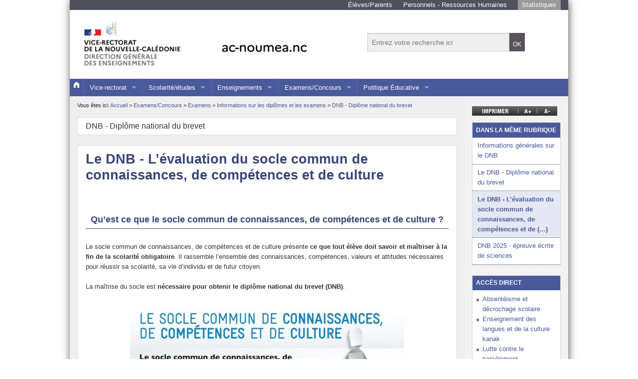

--- FILE ---
content_type: text/html; charset=utf-8
request_url: https://www.ac-noumea.nc/spip.php?article4229
body_size: 29981
content:
<!doctype html>
<html class="no-js" lang="fr">
<head>
	<meta charset="utf-8">
<meta name="viewport" content="width=device-width">
<link rel="shortcut icon" type="image/png" href="squelettes/images/favicon_vr.png" />
<link rel="stylesheet" href="squelettes/stylesheets/app.css" />
<script src="squelettes/bower_components/modernizr/modernizr.min.js"></script>

<!-- google analytics -->
<script>
  (function(i,s,o,g,r,a,m){i['GoogleAnalyticsObject']=r;i[r]=i[r]||function(){
  (i[r].q=i[r].q||[]).push(arguments)},i[r].l=1*new Date();a=s.createElement(o),
  m=s.getElementsByTagName(o)[0];a.async=1;a.src=g;m.parentNode.insertBefore(a,m)
  })(window,document,'script','https://www.google-analytics.com/analytics.js','ga');

  ga('create', 'UA-11182775-1', 'auto');
  ga('send', 'pageview');

</script>
<!-- Piwik -->
<script type="text/javascript">
  var _paq = _paq || [];
  _paq.push(['trackPageView']);
  _paq.push(['enableLinkTracking']);
  (function() {
    var u="//stat.ac-noumea.nc/";
    _paq.push(['setTrackerUrl', u+'piwik.php']);
    _paq.push(['setSiteId', 1]);
    var d=document, g=d.createElement('script'), s=d.getElementsByTagName('script')[0];
    g.type='text/javascript'; g.async=true; g.defer=true; g.src=u+'piwik.js'; s.parentNode.insertBefore(g,s);
  })();
</script>
<noscript><p><img src="//stat.ac-noumea.nc/piwik.php?idsite=1" style="border:0;" alt="" /></p></noscript>
<!-- End Piwik Code -->	<title>Le DNB - L’évaluation du socle commun de connaissances, de compétences et de culture - Vice-rectorat de la Nouvelle-Calédonie</title>
	<meta name="description" content=" Qu&#039;est ce que le socle commun de connaissances, de comp&#233;tences et de culture ? Le socle commun de connaissances, de comp&#233;tences et de culture (&#8230;) " />
	<link rel="stylesheet" href="prive/spip_style.css" type="text/css" media="all" />
	<meta property="og:type" content="website" />
<meta property="og:locale" content="fr_FR" />
<meta property="og:site_name" content="Vice-rectorat de la Nouvelle-Calédonie"/>
<meta property="og:title" content="Le DNB - L’évaluation du socle commun de connaissances, de compétences et de culture" />
<meta property="og:description" content=" 

Qu’est ce que le socle commun de connaissances, de compétences et de culture ? 

Le socle commun de connaissances, de compétences et de culture (…) " />
<meta property="og:url" content="https://www.ac-noumea.nc/spip.php?article4229" />


<meta property="og:image" content="https://www.ac-noumea.nc/IMG/arton4610.png">

<!-- arton4610 est le logo de l'article 4610 = logo du vr -->




	</head>

<body > 
<div id="page-bg">

<!-- entete de page + menu horizontal -->
<header id="zone_header">
		<!-- Menu cibles -->
		<div id="nav_cibles" class="row">
			<div class="small-24 columns ">					
				<ul class="inline-list right">
								
				  <li><a href="spip.php?rubrique225">Élèves/Parents</a></li>
				 				
				  <li><a href="spip.php?rubrique29">Personnels - Ressources Humaines</a></li>
				 
				    <li style="background: #999; padding:0 0.6em; color:#000000"><a href="spip.php?rubrique13" style="color:#fff">Statistiques </a> </li>
				</ul>			
			</div>
		</div>
		
		<!-- zone des logos et moteur de recherche -->		
		<div id="identification" class="row">
			<div class="large-14 small-24 columns">
			<h1><a href="https://www.ac-noumea.nc" title="retour à la page d'accueil"><img src="squelettes/images/logoVR2021web.png" alt="logos du Gouvernement de la Nouvelle-Calédonie, de la République française, et du vice-rectorat" /></a></h1>
			</div>
			
			<div class="large-10 small-24 columns">
				<!-- moteur de recherche -->
				
<form action="spip.php?page=recherche" method="get" >
<div class="row collapse" id="moteur_recherche">
	<div class="large-18 small-20 columns">
	<input name="page" value="recherche" type="hidden"
>
	<input type="text" name="recherche" placeholder="Entrez votre recherche ici"  accesskey="4" /> </div>
	<div class="large-6 small-4 columns"><input type="submit" class="submit alert button expand" value="OK" title="Valider la recherche" /></div>
</div>
</form>				<!-- <div class="row collapse" id="moteur_recherche">
					<div class="large-18 small-20 columns"><input type="text" placeholder="Entrez votre recherche ici" > </div>
					<div class="large-6 small-4 columns"> <a href="#" class="alert button expand">ok</a></div>
				</div>-->
			
			</div>
		</div><!-- fin identification -->
        
    </header>
	
<!--debut menu principal -->
<div id="zone_menu" class="large-24 contain-to-grid">
	<nav id="nav_mdd" class="top-bar" role="navigation" data-topbar  data-options="mobile_show_parent_link: false; back_text: Retour" >  <!-- data-options="back_text: 'Retour'"  -->
    <ul class="title-area">
       
      <li class="name">
        
          <a href="https://www.ac-noumea.nc"> <i class="fi-home"></i></a>
        
      </li>
      
      <li class="toggle-topbar menu-icon"><a href="spip.php?page=menu"><span>Menu</span></a></li>
    </ul>
 
    <section class="top-bar-section">
       
      <ul class="left">
	  
	  	  
	  <li class="divider"></li>
        <li class="has-dropdown">
          <a class="active" href="spip.php?rubrique2">Vice-rectorat</a>
		  
		  <ul class="dropdown"><li class="divider"></li>
			
				<li >
		
				<a href="spip.php?rubrique14" class="">Présentation du vice-rectorat</a>
				
				</li><li class="divider"></li>				
			
				<li >
		
				<a href="spip.php?rubrique15" class="">Les publications du VR</a>
				
				</li><li class="divider"></li>				
			
				<li >
		
				<a href="spip.php?rubrique524" class="">Les dossiers de presse</a>
				
				</li><li class="divider"></li>				
			
				<li >
		
				<a href="spip.php?rubrique12" class="">Quelques repères</a>
				
				</li><li class="divider"></li>				
			
				<li >
		
				<a href="spip.php?rubrique64" class="">Le calendrier scolaire</a>
				
				</li><li class="divider"></li>				
			
				<li >
		
				<a href="spip.php?rubrique13" class="">Statistiques</a>
				
				</li><li class="divider"></li>				
			
				<li >
		
				<a href="spip.php?rubrique77" class="">Recrutement</a>
				
				</li><li class="divider"></li>				
			
		  </ul>
		  
        </li>
	  	  
	  <li class="divider"></li>
        <li class="has-dropdown">
          <a class="active" href="spip.php?rubrique3">Scolarité/études</a>
		  
		  <ul class="dropdown"><li class="divider"></li>
			
				<li >
		
				<a href="spip.php?rubrique26" class="">Les collèges et lycées de Nouvelle-Calédonie</a>
				
				</li><li class="divider"></li>				
			
				<li >
		
				<a href="spip.php?rubrique17" class="">L&#8217;inscription de votre enfant</a>
				
				</li><li class="divider"></li>				
			
				<li >
		
				<a href="spip.php?rubrique173" class="">L&#8217;orientation et l&#8217;accès à l&#8217;enseignement supérieur</a>
				
				</li><li class="divider"></li>				
			
				<li >
		
				<a href="spip.php?rubrique221" class="">L&#8217;alternance dans les lycées publics</a>
				
				</li><li class="divider"></li>				
			
				<li >
		
				<a href="spip.php?rubrique60" class="">La formation tout au long de la vie</a>
				
				</li><li class="divider"></li>				
			
				<li >
		
				<a href="spip.php?rubrique529" class="">Les aides financières</a>
				
				</li><li class="divider"></li>				
			
		  </ul>
		  
        </li>
	  	  
	  <li class="divider"></li>
        <li class="has-dropdown">
          <a class="active" href="spip.php?rubrique506">Enseignements</a>
		  
		  <ul class="dropdown"><li class="divider"></li>
			
				<li >
		
				<a href="spip.php?rubrique284" class="">L&#8217;enseignement au collège</a>
				
				</li><li class="divider"></li>				
			
				<li >
		
				<a href="spip.php?rubrique389" class="">L&#8217;enseignement au lycée général et technologique</a>
				
				</li><li class="divider"></li>				
			
				<li >
		
				<a href="spip.php?rubrique390" class="">L&#8217;enseignement au lycée professionnel</a>
				
				</li><li class="divider"></li>				
			
				<li >
		
				<a href="spip.php?rubrique399" class="">Les langues vivantes</a>
				
				</li><li class="divider"></li>				
			
				<li >
		
				<a href="spip.php?rubrique250" class="">La section internationale australienne</a>
				
				</li><li class="divider"></li>				
			
				<li >
		
				<a href="spip.php?rubrique369" class="">Les parcours éducatifs</a>
				
				</li><li class="divider"></li>				
			
				<li >
		
				<a href="spip.php?rubrique23" class="">Les enseignements disciplinaires</a>
				
				</li><li class="divider"></li>				
			
		  </ul>
		  
        </li>
	  	  
	  <li class="divider"></li>
        <li class="has-dropdown">
          <a class="active" href="spip.php?rubrique4">Examens/Concours</a>
		  
		  <ul class="dropdown"><li class="divider"></li>
			
				<li >
		
				<a href="spip.php?rubrique55" class="">Examens</a>
				
				</li><li class="divider"></li>				
			
				<li >
		
				<a href="spip.php?rubrique113" class="">Concours</a>
				
				</li><li class="divider"></li>				
			
				<li >
		
				<a href="spip.php?rubrique356" class="">Certifications</a>
				
				</li><li class="divider"></li>				
			
				<li >
		
				<a href="spip.php?rubrique467" class="">Surveillance des concours nationaux</a>
				
				</li><li class="divider"></li>				
			
		  </ul>
		  
        </li>
	  	  
	  <li class="divider"></li>
        <li class="has-dropdown">
          <a class="active" href="spip.php?rubrique6">Politique Éducative</a>
		  
		  <ul class="dropdown"><li class="divider"></li>
			
				<li >
		
				<a href="spip.php?rubrique269" class="">Les 4 ambitions du projet éducatif de la NC</a>
				
				</li><li class="divider"></li>				
			
				<li >
		
				<a href="spip.php?rubrique530" class="">Ambition 1&nbsp;: La réussite de tous les élèves</a>
				
				</li><li class="divider"></li>				
			
				<li >
		
				<a href="spip.php?rubrique531" class="">Ambition 2&nbsp;: L&#8217;identité de l&#8217;École calédonienne</a>
				
				</li><li class="divider"></li>				
			
				<li >
		
				<a href="spip.php?rubrique532" class="">Ambition 3&nbsp;: Un environnement de travail favorable, des élèves épanouis</a>
				
				</li><li class="divider"></li>				
			
				<li >
		
				<a href="spip.php?rubrique533" class="">Ambition 4&nbsp;: Une ouverture sur la région Océanie et le monde</a>
				
				</li><li class="divider"></li>				
			
				<li >
		
				<a href="spip.php?rubrique90" class="">Les actions éducatives de l’année</a>
				
				</li><li class="divider"></li>				
			
		  </ul>
		  
        </li>
	  
      
      </ul>
 
    </section>
	</nav>
</div>

<!--fin menu principal -->
<!--debut contenu principal -->  
    	<section id= "zone_contenu" class="large-19 columns "> 
			<div class="row" >
			
				<!-- fil d'arianne-->
				<div id="arianne">
					Vous  êtes ici: <a href="https://www.ac-noumea.nc">Accueil</a>		
					 &gt; 
						<a href="spip.php?rubrique4">Examens/Concours </a>
					 &gt; 
						<a href="spip.php?rubrique55">Examens </a>
					 &gt; 
						<a href="spip.php?rubrique257">Informations sur les diplômes et les examens </a>
					 &gt; 
						<a href="spip.php?rubrique456">DNB - Diplôme national du brevet </a>
					
				</div>
				<br/>
				
				<!-- titre dela rubrique parent -->
				<div id="rubrique-parent" class="large-24 columns panel v-gradient encart conteneur">
					<div class="inside_encart">
						DNB - Diplôme national du brevet
					</div>
				</div>
				
				
				<div id="contenu-article" class="large-24 columns panel v-gradient encart conteneur">

				  <div class="inside_encart">
		<!-- contenu de l'article -->
		<a name="contenu" accesskey="s"></a>
		<div class="surlignable"><div class="logo"></div>							
		<h2 class="titre">Le DNB - L’évaluation du socle commun de connaissances, de compétences et de culture</h2>							
		
		<section class="sommaire-section sommaire-section_niveau1 sommaire-section_h3" aria-labelledby="Qu-est-ce-que-le-socle-commun-de-connaissances-de-competences-et-de-culture"><h3 class="spip" id='Qu-est-ce-que-le-socle-commun-de-connaissances-de-competences-et-de-culture'>Qu&#8217;est ce que le socle commun de connaissances, de compétences et de culture&nbsp;?</h3>
<p>Le socle commun de connaissances, de compétences et de culture présente <strong>ce que tout élève doit savoir et maîtriser à la fin de la scolarité obligatoire</strong>. Il rassemble l&#8217;ensemble des connaissances, compétences, valeurs et attitudes nécessaires pour réussir sa scolarité, sa vie d&#8217;individu et de futur citoyen.</p>
<p>La maîtrise du socle est <strong>nécessaire pour obtenir le diplôme national du brevet (DNB)</strong>.</p>
<div class='spip_document_4154 spip_document spip_documents spip_document_image spip_documents_center spip_document_center'>
<figure class="spip_doc_inner">

 <a href="IMG/jpg/2015_soclecommun_infographie-2_757349.jpg" class="spip_doc_lien mediabox" type="image/jpeg">
		<img src='local/cache-vignettes/L550xH1339/2015_soclecommun_infographie-2_757349-88083.jpg?1715052748' width='550' height='1339' alt='' /></a>
</figure>
</div></section><section class="sommaire-section sommaire-section_niveau1 sommaire-section_h3" aria-labelledby="Comment-se-fait-l-evaluation-du-socle-pour-le-DNB"><h3 class="spip" id='Comment-se-fait-l-evaluation-du-socle-pour-le-DNB'>Comment se fait l&#8217;évaluation du socle pour le DNB&nbsp;?</h3>
<p>L&#8217;évaluation de fin de socle entre dans le calcul des points pour l’obtention du DNB (400 points).</p>
<p><strong>Les professeurs mesurent le degré d’acquisition</strong> des <strong>4 composantes du  DOMAINE 1</strong> du socle commun de connaissances, de compétences et de culture, et des <strong>4  AUTRES  DOMAINES</strong>&nbsp;:  D2 - D3 - D4 - D5.</p>
<div class="texteencadre-spip spip"><div class='spip_document_4155 spip_document spip_documents spip_document_image spip_documents_left spip_document_left'>
<figure class="spip_doc_inner">


		<img src='local/cache-vignettes/L160xH155/dnb_composante1-56883.gif?1715052748' width='160' height='155' alt='' />
</figure>
</div>
<p><strong>1 - Comprendre, s&#8217;exprimer en utilisant la langue française à l&#8217;oral et à l&#8217;écrit (DOMAINE 1)</strong><br class='autobr' />
Maîtriser la langue française dans trois champs d’activités&nbsp;: l’oral, la lecture et l’écriture. <br class='autobr' />
Apprendre à s’exprimer de façon appropriée aux circonstances, à l’oral comme à l’écrit. Maîtriser la grammaire et l’orthographe&nbsp;; connaître l’histoire de la langue.</p>
<div style="clear:both"></div><div class='spip_document_4156 spip_document spip_documents spip_document_image spip_documents_right spip_document_right'>
<figure class="spip_doc_inner">


		<img src='local/cache-vignettes/L200xH126/dnb_composante2-05124.gif?1715052748' width='200' height='126' alt='' />
</figure>
</div>
<p><strong>2 - Comprendre, s&#8217;exprimer en utilisant une langue étrangère et, le cas échéant, une langue régionale (DOMAINE 1)</strong><br class='autobr' />
Communiquer, à l’écrit et à l’oral, dans au moins deux langues vivantes. <br class='autobr' />
Connaître le contexte culturel propre à chacune de ces langues.</p>
<div style="clear:both"></div><div class='spip_document_4157 spip_document spip_documents spip_document_image spip_documents_left spip_document_left'>
<figure class="spip_doc_inner">


		<img src='local/cache-vignettes/L173xH163/dnb_composante3-24e32.gif?1715052748' width='173' height='163' alt='' />
</figure>
</div>
<p><strong>3 - Comprendre, s&#8217;exprimer en utilisant les langages mathématiques, scientifiques et informatiques (DOMAINE 1)</strong><br class='autobr' />
Connaître les nombres décimaux ainsi que les langages mathématiques et scientiﬁques, pour calculer et résoudre des problèmes.<br class='autobr' />
Comprendre, produire et utiliser des cartes, des représentations graphiques, des tableaux et diagrammes. Connaître les principes de base de l’informatique et créer des applications simples.</p>
<div style="clear:both"></div><div class='spip_document_4158 spip_document spip_documents spip_document_image spip_documents_right spip_document_right'>
<figure class="spip_doc_inner">


		<img src='local/cache-vignettes/L114xH154/dnb_composante4-43c99.gif?1715052748' width='114' height='154' alt='' />
</figure>
</div>
<p><strong>4 - Comprendre, s&#8217;exprimer en utilisant les langages des arts et du corps (DOMAINE 1)</strong></p>
<p>Développer les capacités d’expression et de communication des élèves, par la réalisation de productions artistiques, mais aussi par les activités physiques et sportives.</p>
<div style="clear:both"></div><div class='spip_document_4159 spip_document spip_documents spip_document_image spip_documents_left spip_document_left'>
<figure class="spip_doc_inner">


		<img src='local/cache-vignettes/L183xH151/dnb_composante5-588a5.gif?1715052748' width='183' height='151' alt='' />
</figure>
</div>
<p><strong>5 - Les méthodes et outils pour apprendre (DOMAINE 2) </strong><br class='autobr' />
Organiser son travail pour gagner en efﬁcacité, travailler en groupe, à l’aide des outils numériques, réaliser des projets individuels et collectifs, savoir interroger l’origine et la pertinence des informations.</p>
<div style="clear:both"></div><div class='spip_document_4160 spip_document spip_documents spip_document_image spip_documents_right spip_document_right'>
<figure class="spip_doc_inner">


		<img src='local/cache-vignettes/L106xH107/dnb_composante6-d62b6.gif?1715052748' width='106' height='107' alt='' />
</figure>
</div>
<p><strong>6 - La formation de la personne et du citoyen (DOMAINE 3)</strong><br class='autobr' />
Apprendre à vivre en société, à agir avec les autres et en tant que citoyen. Acquérir une formation morale et civique respectueuse des choix personnels et des responsabilités individuelles.</p>
<div style="clear:both"></div><div class='spip_document_4161 spip_document spip_documents spip_document_image spip_documents_left spip_document_left'>
<figure class="spip_doc_inner">


		<img src='local/cache-vignettes/L151xH186/dnb_composante7-44355.gif?1715052748' width='151' height='186' alt='' />
</figure>
</div>
<p><strong>7 - Les systèmes naturels et les systèmes techniques (DOMAINE 4)</strong><br class='autobr' />
Développer une approche scientiﬁque et technique de la Terre et de l&#8217;Univers&nbsp;; acquérir curiosité, sens de l&#8217;observation, capacité à résoudre des problèmes, notamment en mathématiques, en sciences et en technologie.</p>
<div style="clear:both"></div><div class='spip_document_4162 spip_document spip_documents spip_document_image spip_documents_right spip_document_right'>
<figure class="spip_doc_inner">


		<img src='local/cache-vignettes/L177xH136/dnb_composante8-2ef66.gif?1715052748' width='177' height='136' alt='' />
</figure>
</div>
<p><strong>8 - Les représentations du monde et l&#8217;activité humaine (DOMAINE 5)</strong><br class='autobr' />
Comprendre les sociétés dans le temps et dans l&#8217;espace, savoir interpréter leurs productions culturelles et connaître le monde social contemporain, en particulier à travers les enseignements de français, d’histoire-géographie et des disciplines artistiques.</p>
<div style="clear:both"></div>
</div><div style="clear:both"></div>
<p>Ces différents composantes et domaines sont évalués selon une échelle à <strong>4 niveaux qui correspondent chacun à un nombre de points&nbsp;: </strong> maîtrise insuffisante (10 points), maîtrise fragile (25 points), maîtrise satisfaisante (40 points) et très bonne maîtrise (50 points).</p>
<div class='spip_document_4149 spip_document spip_documents spip_document_image spip_documents_center spip_document_center'>
<figure class="spip_doc_inner">


		<img src='local/cache-vignettes/L255xH157/pointsdnb-34114.gif?1715052748' width='255' height='157' alt='' />
</figure>
</div>
<p>C&#8217;est le travail dans les différentes disciplines qui permet cette évaluation.</p>
<div class='spip_document_4148 spip_document spip_documents spip_document_image spip_documents_center spip_document_center'>
<figure class="spip_doc_inner">


		<img src='local/cache-vignettes/L529xH550/exemplesdnb-6bcea.gif?1715052748' width='529' height='550' alt='' />
</figure>
</div>
<div class="texteencadre-spip spip">Les élèves ayant suivi un <strong>enseignement facultatif (latin, grec, langues régionales et langues étrangères)</strong> peuvent permettre d’obtenir en plus&nbsp;:<ul class="spip" role="list"><li> 10 points si les objectifs d&#8217;apprentissage du cycle 4 sont atteints&nbsp;;</li><li> 20 points si ces objectifs sont dépassés.
</div></li></ul></section>
		</div>
			
		<p id="date_maj">Mise à jour : 28 mai 2021</p>		
		
		
		

		
	
		


	
	</div>				
				</div>
			
			</div>
			
			<!-- Portefolio : à revoir -->
			
			

			
			

			
			
			<!-- fin Portefolio : à revoir -->

			
        </section>
	
<!--fin contenu principal --> 

 <!--debut contenu complémentaire -->  
 <section id= "zone_valorisation" class="large-5 columns panel">
	
	<!-- imprimer et agrandir/diminuer -->
	<div id="imprime-agrandir">
		<a href="spip.php?page=imprimer&amp;id_article=4229"><img src="squelettes/images/icones/outil_imprimer.png" alt="Imprimer la page" class="left"></a>
		<img src="squelettes/images/icones/outil_agrandir.png" id="agrandir" alt="Modifier la taille des caractères" class="left">
		<img src="squelettes/images/icones/outil_diminuer.png" id="diminuer" alt="Modifier la taille des caractères" class="left">
		

	</div>
	
	<!-- sommaire de la rubrique -->
	<div id="articles-meme-rubrique" class="panel v-gradient columns panel conteneur encart">
		<div class="titre_color_principal">Dans la même rubrique</div>
			 <ul>			
				
				<li ><a href="spip.php?article5700" >Informations générales sur le DNB </a></li>
				
				<li ><a href="spip.php?article4228" >Le DNB - Diplôme national du brevet </a></li>
				
				<li class="on"><a href="spip.php?article4229" >Le DNB - L’évaluation du socle commun de connaissances, de compétences et de&nbsp;(…) </a></li>
				
				<li ><a href="spip.php?article7871" >DNB 2025 - épreuve écrite de sciences </a></li>
				
			
			 </ul>
		
	</div>	
 
     <ul class="small-block-grid-1 medium-block-grid-4 large-block-grid-1"> 
	<!-- encart accès direct -->
	<li>
		<div id="acces_direct" class="panel v-gradient encart">
			<div class="titre_color_principal">accès direct</div>
			<div class="inside_encart">
				<ul>
					
					<li><a href="spip.php?article1882" title=""> Absentéisme et décrochage scolaire </a></li>
					
					<li><a href="spip.php?article3177" title=""> Enseignement des langues et de la culture kanak </a></li>
					
					<li><a href="spip.php?article5734" title=""> Lutte contre le harcèlement </a></li>
					
					<li><a href="spip.php?article1376" title="Adaptation scolaire et Scolarisation des élèves Handicapés"> Promotion de l&#8217;École inclusive (ASH) </a></li>
					
					  
					
				</ul>
				<hr>
				<ul>
					
					<li><a href="spip.php?article1605" title=""> Demande de bourse </a></li>
					
					<li><a href="spip.php?article5089" title=""> Demande de dérogation </a></li>
					
					<li><a href="spip.php?article3187" title=""> Demande de documents de diplôme, relevé de note ou attestation de réussite </a></li>
					
					<li><a href="spip.php?article755" title=""> Demande de recrutement </a></li>
					
					<li><a href="spip.php?article5713" title=""> Demande d’instruction à domicile </a></li>
					
					  
					
					<li><a href="spip.php?rubrique276" title=""> Demande de document administratif </a></li>
					
				</ul>
			</div>
		</div>
	</li>
	
	<!-- encart services -->
	<li>
		<div id="services" class="panel v-gradient encart">
			<div class="titre_color_transparent">S'informer, rechercher, nous contacter</div>
			<div class="inside_encart">
				<ul class="large-block-grid-3 medium-block-grid-4 small-block-grid-5">
					<li><a href="spip.php?rubrique46" title="Fiches d'identités des établissements scolaires"><img src="squelettes/images/icones/epenc.png" alt="Fiches d'identités des établissements scolaires" ></a></li>
					<li><a href="spip.php?article24" title="Le calendrier scolaire"><img src="squelettes/images/icones/calendrier.png" alt="calendrier scolaire" ></a></li>
					<li><a href="spip.php?rubrique14" title="Accès et horaire d'ouverture du vice-rectorat"><img src="squelettes/images/icones/acces.png" alt="Accès et horaire d'ouverture" ></a></li>
					<li><a href="spip.php?rubrique13" title="Statistiques et performances"><img src="squelettes/images/icones/stats.png" alt="Statistiques et performances" ></a></li>
					<li><a href="spip.php?article124" title="Glossaire"><img src="squelettes/images/icones/glossaire.png" alt="Glossaire" ></a></li>
					<li><a href="spip.php?rubrique11" title="Organigramme du vice-rectorat"><img src="squelettes/images/icones/organigramme.png" alt="Organigramme"></a></li>
					<li><a href="spip.php?article173" title="I-prof : outil internet pour la carrière des enseignants"><img src="squelettes/images/icones/iprof.png" alt="I-prof" ></a></li>
					<li><a href="http://www.education.gouv.fr/pid285/le-bulletin-officiel.html" title="B.O - Le Bulletin Officiel"><img src="squelettes/images/icones/bo.png" alt="B.O - Le Bulletin Officiel" ></a></li>
					<li><a href="spip.php?page=backend" title="s'abonner au fil RSS"><img src="squelettes/images/icones/rss.png" alt="Flux RSS" ></a></li>
					<li><a href="spip.php?article17" title="Nous contacter"><img src="squelettes/images/icones/contact.png" alt="Nous contacter" ></a></li>
					<li><a href="http://www.twitter.com/acnoumea" title="Suivre le compte twitter du vice-rectorat de la Nouvelle-Calédonie"><img src="squelettes/images/icones/twitter.png" alt="compte twitter du vice-rectorat" ></a></li>
					<li><a href="http://www.facebook.com/acnoumea" title="Suivre la page facebook du vice-rectorat"><img src="squelettes/images/icones/facebook.png" alt="Page facebook du vice-rectorat" ></a></li>
                    <li><a href="http://www.dailymotion.com/acnoumea" title="Suivre la chaine dailymotion du vice-rectorat"><img src="squelettes/images/icones/dailymotion.png" alt="Chaine dailymotion du vice-rectorat" ></a></li>
				</ul>
			</div>
		</div>	
	</li>
	
	<!-- encart "espace personnels -->
	<li>
		<div id="personnels" class="panel v-gradient encart">
			<div class="titre_color_principal">personnels</div>
			<div class="inside_encart">
			<p class="encart_texte"><a href="spip.php?rubrique29">Accès à l'espace PERSONNELS </a></p>		
			<p class="encart_texte">Cet espace est dédié aux personnels de l'éducation (enseignement public et privé)</p>	

			</div>
		</div>
	</li>
	
	
	
</ul>   
	 
</section><!--fin zone-valorisation --> 
    	
<footer class="row" >
    <div class="large-24 columns" id="zone_footer">
    <hr/>
		<div class="row">
			
		
			<div id="links" class=" medium-8 small-24 columns"></div>
			  
				<div id="site_off" class="medium-8 small-24 columns">
					  <div>
						<p>Ministère de l'Éducation nationale<br/>
						<a href="http://www.education.gouv.fr/" class="url">education.gouv.fr</a>
						</p>
					  </div>
				  
					  <div >
						<p>Gouvernement de la Nouvelle-Calédonie<br/>
						<a href="http://www.gouv.nc/" class="url">gouv.nc</a>
						</p>
					  </div>
				  
					  <div >
						<p>L'État en Nouvelle-Calédonie<br/>
						<a href="http://www.nouvelle-caledonie.gouv.fr/" class="url">nouvelle-caledonie.gouv.fr</a>
						</p>
					  </div>
				</div>

				<div class="medium-8 small-24 columns">
				  <ul class="">
					<li><a href="http://www.univ-nc.nc/">Université de la NC</a></li>
					<li><a href="http://cio.ac-noumea.nc/">CIO - NC</a></li>
					<li><a href="http://www.education.gouv.fr/pid285/bulletin-officiel.html">Le bulletin officiel</a></li>
					<li><a href="http://eduscol.education.fr/">Eduscol</a></li>
				</ul>
				<ul class="">
					<li><a href="http://www.univ-nc.nc/formation/formation-des-enseignants">ESPE</a></li>
					<li><a href="https://9830289x.esidoc.fr/">MPENC-IFMNC</a></li>
					<li><a href="http://unss.nc/">UNSS NC</a></li>
					<li><a href="http://www.agence-erasmus.fr">Agence Erasmus+ France - Éducation Formation</a></li>
				  </ul>
				</div>
			
						
			<div id="adresse" class=" medium-8 small-24 columns">			
				<p><b>Vice-rectorat de la Nouvelle-Calédonie<br/>
				Direction générale des enseignements</b></p>
				
				<p>1, avenue des Frères Carcopino <br>
				BP G4 <br>
				98848 Nouméa CEDEX <br>
				Nouvelle-Calédonie</p>
				
				<p>Tél: (+687) 26.61.00</p>
				<p><b>Ouverture du lundi au vendredi :</b>
				<ul>
					<li>de 7h30 à 11h30</li>
					<li>de 12h30 à 16h</li>
				</ul>
			</div>
			
		</div>
    
	</div> 
	<div id="pied" class="large-24 columns">
		<ul>
			<li><a href="spip.php?article17">Contact</a></li>
			<li><a href="spip.php?page=plan">Plan du site</a></li>
			<li><a href="spip.php?article18">Mentions légales</a></li>
			<!-- <li><a href="spip.php?article512">Accessibilité</a></li> -->
		</ul>	
	</div>
	
  </footer>  

  

</div><!--fin page-bg -->
 
 
    <!-- --> <script src="squelettes/bower_components/jquery/dist/jquery.min.js"></script>
    <script src="squelettes/bower_components/foundation/js/foundation.min.js"></script>
    <script src="squelettes/js/app.js"></script>
	
	<script type="text/javascript">
		$(document).ready(function() {

			$('#agrandir').click(function () {
			$('html').stop().animate({fontSize: '+=1px'},300);
			});
			$('#diminuer').click(function () {
			$('html').stop().animate({fontSize: '-=1px'},300);
			});
		});
		
	</script>
	

	
	
  </body>
</html>

